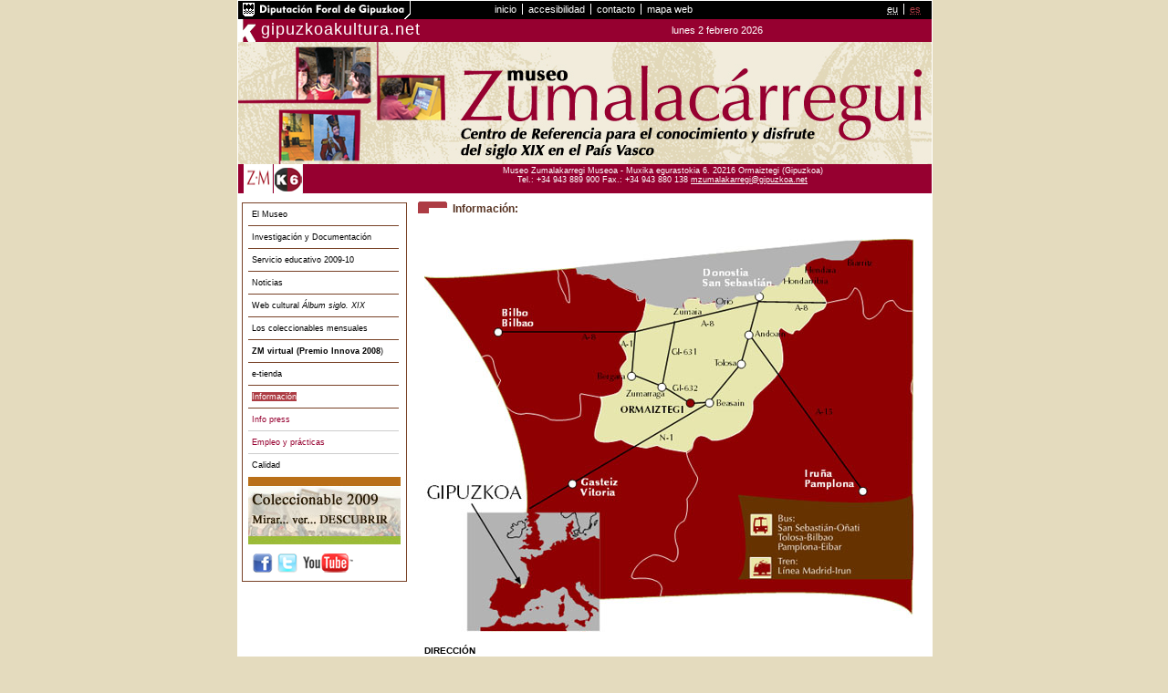

--- FILE ---
content_type: text/html
request_url: http://zm.gipuzkoakultura.net/informacion_general.php?op=5&act=32
body_size: 9406
content:
<!DOCTYPE html PUBLIC "-//W3C//DTD XHTML 1.0 Transitional//EN" "http://www.w3.org/TR/xhtml1/DTD/xhtml1-transitional.dtd">

<html xmlns="http://www.w3.org/1999/xhtml" lang="es">

<head>
<meta http-equiv="Content-Type" content="text/html; charset=iso-8859-1" />
<title>Museo Zumalakarregi Museoa</title>

<meta name="keywords" content="Museo, Zumalacárregui, Siglo XIX, País Vasco, Historia, Carlismo, Liberalismo, Servicio educativo, Exposiciones, Patrimonio, Colecciones, Centro de Documentación, Publicaciones, Conservación, Archivo, Biblioteca, Grabado, Didáctica, Digital, Fueros, Uniformes" />

<meta name="description" content="El Museo Zumalakarregi es un servicio público de la Diputación Foral de Gipuzkoa, cuyo fin es acercar al público en general y  especializado el siglo XIX en el País Vasco, período de grandes cambios sociales, culturales, económicos y políticos, e inicio del mundo contemporáneo. 
Para ello, además de preservar, investigar e incrementar los contenidos y colecciones, propone un viaje dinámico a lo largo de esta época clave para conocer y comprender la sociedad actual, fomentando recursos educativos no formales." />



<link href="estiloak.css" rel="stylesheet" type="text/css" />
<link rel="icon" href="star.gif" type="image/gif"><style type="text/css">
<!--
body {
	background-color: #e4dbbe;
}
-->
</style>
</head>


<body>
<div id="web">

	<div id="barrasuperior">
	
	  <div id="logosuperior">
	  
			<h1>gipuzkoakultura.net</h1>
			
		    <a href="http://www.gipuzkoa.net" target="_blank" title="Se abrir&aacute; en una nueva ventana"><img src="graficos/logodiputacion.gif" alt="Logo de la Diputaci&amp;oacute;n Foral de Gipuzkoa" width="190" height="20" /></a></div>
			
		<div id="menusuperior">
		
			<ul id="idiomas">
			
				<li><a href="index.php" class="idiomaselec" title="Euskarazko bertsioa"><abbr title="Euskarazko bertsioa" lang="eu" xml:lang="eu">eu</abbr></a></li>
				
				<li><a class="ultimolista2" title="Versión en español"><abbr title="Versión en español" lang="es" xml:lang="es">es</abbr></a></li>
				
	
			</ul>
			
			<ul>
			
				<li><a accesskey="1" href="index_cas.php" title="Página inicial">inicio</a></li>
				
				<li><a accesskey="1" href="accesibilidad.php" title="Acceso a la Política de Accesibilidad del Portal gipuzkoakultura.net">accesibilidad</a></li>

				<li><a accesskey="4" href="contacto.php"    title="Acceso al formulario de contacto para el envío de opiniones">contacto</a></li>	
				
				<li><a accesskey="0" href="mapaweb.php" class="ultimolista" title="Acceso a la Página inicial del Portal gipuzkoakultura.net">mapa web</a></li>
				
			</ul>
			
		</div>		
	</div>
	<div id="barrak">
	
		<div id="logok">
          <a href="http://www.gipuzkoakultura.net" target="_blank" title="Se abrir&aacute; en una nueva ventana"><img src="graficos/logokpgranate.gif" alt="Kp" width="19" height="25" /></a></div>
			
		<div id="textogk"><a href="http://www.gipuzkoakultura.net" target="_blank" title="Se abrir&aacute; en una nueva ventana" class="clase_h1">
		
		  gipuzkoakultura.net
			
		</a></div>
		
		<div id="textofecha">
		lunes 2 febrero 2026</div>
	  
	</div>
	
	


<div id="contenedor">

  <div id="bandasuperior"></div>
  
  <div id="bandasuperior2">
  
     <div id="logozm"></div><div id="logok6"><a href="http://www.k6gestioncultural.com/" target="_blank" title="www.k6gestioncultural.com"><img src="graficos/logo_k6.gif" alt="www.k6gestioncultural.com" /></a></div>
	 
	  <div id="textobanda2">

Museo Zumalakarregi Museoa - Muxika egurastokia 6. 20216 Ormaiztegi (Gipuzkoa)<br />
  Tel.: +34 943 889 900
Fax.: +34 943 880 138
  <a href="mailto:mzumalakarregi@gipuzkoa.net" class="claselinksmail" title="Enviar correo">mzumalakarregi@gipuzkoa.net</a></div>
	 
	 
  </div>
  
  <div id="menuizq">
  

<ul>
<li class="liprim"><a href="presentacion.php?op=1&amp;act=1" class="clasemen" title="El Museo">El Museo</a></li>
</ul>


<ul>
<li class="liprim"><a href="archivo_biblioteca_catalogodocumental.php?op=2&amp;act=5" class="clasemen" title="Centro de documentación">Investigaci&oacute;n y Documentaci&oacute;n</a></li>
</ul>


<ul>
<li class="liprim"><a href="serviciosyactividadeseducativas.php?op=3&amp;act=15" class="clasemen" title="Servicio educativo">Servicio educativo 2009-10</a></li>
</ul>



<ul>
<li class="liprim"><a href="vernoticias.php?act=19" class="clasemen" title="Noticias">Noticias</a></li>
</ul>

<ul>
<li class="liprim"><a href="album_siglo19.php?act=20" title="Web cultural &Aacute;lbum siglo. XIX" class="clasemen">Web cultural <i>&Aacute;lbum siglo. XIX</i></a></li>
</ul>

<ul>
<li class="liprim"><a href="las_colecciones_virtuales.php?act=21" class="clasemen" title="Los coleccionables mensuales">Los coleccionables mensuales</a></li>
</ul>

<ul>
<li class="liprim"><a href="zm_virtual.php?op=4&amp;act=22" class="clasemen" title="Zuma virtual (Premio Innova 2008)"><strong>ZM virtual (Premio Innova 2008</strong>)</a></li>
</ul>


<ul>
<li class="liprim"><a href="etienda.php?act=31" class="clasemen" title="Tienda">e-tienda</a></li>
</ul>


<ul>
<li class="liprim"><a href="informacion_general.php?op=5&amp;act=32" class="clasemenactivo" title="Información">Información</a></li>
</ul>



<ul>
<li class="liprimgris"><a href="info_press.php?op=5&amp;act=33" class="clasemen3" title="Info press">Info press</a></li>
<li class="liprimgris"><a href="empleo_practicas.php?op=5&amp;act=34" class="clasemen3" title="Empleo y practicas">Empleo y pr&aacute;cticas</a></li>
</ul>




<ul>
<li class="liprimgris3"><a href="certificado.php?op=6&amp;act=35" title="Calidad" class="clasemen">Calidad</a></li>
</ul>


<!--<ul>
<li class="liprimgris3"><a href="#" class="clasemen" title="Accesibilidad">Accesibilidad</a></li>
</ul>-->




<a href="http://zm-copygrab.gipuzkoakultura.net/es/" target="_blank"><img src="graficos/banner-mirar-ver-descubrir.jpg" alt="Mirar... ver... DESCUBRIR" border="0" /></a>

<ul id="logos">
	<li><a href="http://www.facebook.com/pages/Ormaiztegui-Spain/Museo-Zumalakarregi/213935585759?ref=ts" target="_blank"><img src="graficos/facebook.png" alt="Facebook" /></a></li>
	<li><a href="http://twitter.com/Zumalakarregi_m" target="_blank"><img src="graficos/twitter.png" alt="Twitter" /></a></li>
	<li><a href="http://www.youtube.com/ZumalakarregiMuseum"><img src="graficos/youtube.png" alt="Youtube" /></a></li>
</ul>

  </div>
  
      <div id="bandatitus">
      <h2>Información:</h2>
    </div>
	
  <div id="info">
  
  <div class="capafoto2">
  
  <img src="graficos/mapalocal.jpg" alt="Mapa Localizaci&oacute;n" width="536" height="431" />  </div>
  

  <strong>DIRECCIÓN</strong><br />

Museo Zumalakarregi Museoa<br />

Muxika egurastokia 6<br />

20216 Ormaiztegi (Gipuzkoa)<br />

tlf.: +34 943-889900<br />

fax: +34 943-880138<br />

<a href="mailto:mzumalakarregi@gipuzkoa.net" class="clasemen4" title="Enviar mail">mzumalakarregi@gipuzkoa.net</a><br />
<br />




<strong>HORARIO</strong><br />
<strong>Del 1 de marzo al 31 de octubre: </strong><br />
De miércoles a domingo:<br />
10:00-14:00 y de 16:00-19:00<br /><br />

<strong>Del 1 de noviembre al 28 de febrero:</strong><br />
Miércoles a viernes: <br />
10:00-14:00 <br />
Sábados y domingos<br />
10:00-14:00 y de 16:00-19:00<br /><br />

<strong>Semana Santa y festivos: </strong><br />
10:00-14:00 y de 16:00-19:00
<br />
<br />
<strong>TARIFAS</strong><br />
Entrada Gratuita: Todos los jueves.<br />
General: 1,20 &euro; <br />
Reducida: (escolares, grupos, jubilados y parados): 1,00 &euro;<br />
Gratuita: menores de 10 años<br />
Visitas guiadas: 1,00 &euro;<br />
<br />

<strong>OFERTA DE VISITA CONJUNTA:</strong><br />
En colaboración con el <a href="http://igartubeiti.gipuzkoakultura.net/" target="_blank" class="clasemen4" title="Se abrirá en ventana nueva: Caserío Museo Igartubeiti">Caser&iacute;o Museo Igartubeiti</a> se ha creado un itinerario conjunto de visita. Igartubeiti es un caserío del siglo XVI-XVII, reconstruido. Con la visita a ambos museos el público conocerá la vida en Guipúzcoa a lo largo de la historia.
<br />
Bono de visita conjunto: 3 &euro; </div>

</div>




	<div id="barrainferior">
	<div id="logocc"><a href="http://www2.gipuzkoakultura.net/cc.php"><img src="http://www2.gipuzkoakultura.net/graficos/cc.gif" alt="Licencia Creative Commons. Pulse aquí para leerla" /></a></div>
		
  <div id="textoinferior">2009 Departamento de Cultura y Euskera - Diputación
    Foral de Gipuzkoa</div>
	<div id="logognet"><a href="http://www.gipuzkoa.net/index-c.html" target="_blank"><img src="http://www2.gipuzkoakultura.net/graficos/gnet.gif" alt="Logotipo Gipuzkoa.net. Pulsar para ir a la página de Gipuzkoa.net"/></a></div>
	</div>
<script type="text/javascript">

  var _gaq = _gaq || [];
  _gaq.push(['_setAccount', 'UA-19621835-1']);
  _gaq.push(['_setDomainName', '.gipuzkoakultura.net']);
  _gaq.push(['_trackPageview']);
  
  
  _gaq.push(['b._setAccount', 'UA-19743393-1']);
  _gaq.push(['b._setDomainName', '.gipuzkoakultura.net']);
  _gaq.push(['b._trackPageview']);

  (function() {
    var ga = document.createElement('script'); ga.type = 'text/javascript'; ga.async = true;
    ga.src = ('https:' == document.location.protocol ? 'https://ssl' : 'http://www') + '.google-analytics.com/ga.js';
    var s = document.getElementsByTagName('script')[0]; s.parentNode.insertBefore(ga, s);
  })();

</script>

</div>

</body>

</html>

--- FILE ---
content_type: text/css
request_url: http://zm.gipuzkoakultura.net/estiloak.css
body_size: 25801
content:
h1{

padding-left:14px;
padding-top:5px;
margin:0;
font-size: 1em;
color:#FFFFFF;

}

h2{

	padding-bottom:6px;
	padding-top:5px;
	margin:0;
	font-size: 1.1em;
	color:#583423;
	font-weight:bold;
	padding-left: 5px;

}

h3{
padding-top:2px;
padding-bottom:3px;
padding-left:2px;
margin:0;
font-size: 1em;
color:#000000;
font-weight:bold;
text-align:left;

}
h4 { 
padding-top:2px;
padding-bottom:2px;
padding-left:2px;
margin:0;
font-size: 1em;
color:#471B1C;
}

.titussecciones{font-size: 1em;
color:#ad3c44;
font-weight:bold;}

#bandatitus{
	background-image:url(graficos/entradilla_nar.gif);
	background-position:left;
	background-repeat:no-repeat;
	width:63%;
	padding-top:5px;
	padding-left:33px;
	margin-left:12px;
	float:left;
}

a.claselinks:active {
	font-family: Verdana, Arial, Helvetica, sans-serif;
	font-size:1em;
	color:#000000;
   }

a.claselinks {
	font-family: Verdana, Arial, Helvetica, sans-serif;
	font-size:1em;
	color:#000000;
  }

a.claselinks:hover {
	font-family: Verdana, Arial, Helvetica, sans-serif;
	font-size:1em;
    color:#000000;
   }



a.claselinksmail:active {
	font-family: Verdana, Arial, Helvetica, sans-serif;
	font-size:1em;
	color:#FFFFFF;
    
}

a.claselinksmail {
	font-family: Verdana, Arial, Helvetica, sans-serif;
	font-size:1em;
	color:#FFFFFF;
    
}

a.claselinksmail:hover {
	font-family: Verdana, Arial, Helvetica, sans-serif;
	font-size:1em;
    color:#e4dbbe;
    		
}




a.claselinks2:active {
	font-family: Verdana, Arial, Helvetica, sans-serif;
	font-size:0.9em;
	color:#ad3c44;
	text-decoration:none;
	font-weight:bold;
    
}

a.claselinks2 {
	font-family: Verdana, Arial, Helvetica, sans-serif;
	font-size:0.9em;
	color:#ad3c44;
	text-decoration:none;
	font-weight:bold;
    
}

a.claselinks2:hover {
	font-family: Verdana, Arial, Helvetica, sans-serif;
	font-size:0.9em;
    color:#000000;
	text-decoration:none;
	font-weight:bold;
    		
}

a.claselinks2:visited {
	font-family: Verdana, Arial, Helvetica, sans-serif;
	font-size:0.9em;
    color:#000000;
	text-decoration:none;
	
    		
}

a.clasemen:active {
	font-family: Verdana, Arial, Helvetica, sans-serif;
	font-size:0.8em;
	color:#000000;
    
}

a.clasemen {
	font-family: Verdana, Arial, Helvetica, sans-serif;
	font-size:0.8em;
	color:#000000;    
}

a.clasemen:hover {
	font-family: Verdana, Arial, Helvetica, sans-serif;
	font-size:0.8em;
    color:#FFFFFF;  		
}
a.clasemenactivo {
	font-family: Verdana, Arial, Helvetica, sans-serif;
	font-size:0.8em;
    color:#FFFFFF;
	background-color:#ad3c44;  		
}

a.clasemen2:active {
	font-family: Verdana, Arial, Helvetica, sans-serif;
	font-size:0.8em;
	color:#784126;
    
}

a.clasemen2 {
	font-family: Verdana, Arial, Helvetica, sans-serif;
	font-size:0.8em;
	color:#784126;
    
}

a.clasemen2:hover {
	font-family: Verdana, Arial, Helvetica, sans-serif;
	font-size:0.8em;
    color:#FFFFFF;
    		
}



a.clasemen3:active {
	font-family: Verdana, Arial, Helvetica, sans-serif;
	font-size:0.8em;
	color: #960030;
    
}

a.clasemen3 {
	font-family: Verdana, Arial, Helvetica, sans-serif;
	font-size:0.8em;
	color:#960030;
    
}

a.clasemen3:hover {
	font-family: Verdana, Arial, Helvetica, sans-serif;
	font-size:0.8em;
    color:#FFFFFF;
    		
}

a.clasemen3activo {
	font-family: Verdana, Arial, Helvetica, sans-serif;
	font-size:0.8em;
    color:#FFFFFF;
	background-color:#ad3c44;  		
}

a.clasemen4:active {
	font-family: Verdana, Arial, Helvetica, sans-serif;
	font-size:1em;
	color: #960030;
    
}

a.clasemen4 {
	font-family: Verdana, Arial, Helvetica, sans-serif;
	font-size:1em;
	color:#960030;
    
}

a.clasemen4:hover {
	font-family: Verdana, Arial, Helvetica, sans-serif;
	font-size:1em;
	text-decoration:underline;
    color: #000000;
}





BODY {
	PADDING-RIGHT: 0px;
	PADDING-LEFT: 0px;
	PADDING-BOTTOM: 0px;
	MARGIN: 0px;
	FONT: 70% verdana, arial, sans-serif;
	PADDING-TOP: 0px;
    background-color: #b1b3c7;
}

#web{ width:760px; margin-left:auto; margin-right:auto; background-color:#FFFFFF;}

img{
border:0;
}

/* estilos de la barra superior */

#barrasuperior {
	background-color: #000000;
	color:#583423;
	width:760px;
	height:19px;
    border-right-style: solid;
	border-left-style: solid;
	border-top-style: solid;
	border-right-color: #FFFFFF;
	border-left-color: #FFFFFF;
	border-top-color: #FFFFFF;
	border-right-width: 1px;
	border-left-width: 1px;
	border-top-width: 1px;
}

#logosuperior{
    width: 190px;
	float:left;
}



#logosuperior h1{

display:none;
}

#menusuperior {
	background-color: #000000;
	color: #ffffff;
	height: 20px;
	width: 570px;
	float:left;
}

#menusuperior ul{
	font-size: 100%;
	float: right;
	width: 405px;
    margin: 0;
	padding-left:25px;
	padding-top:3px;
}

#menusuperior #idiomas{
	width: 55px;
	float: right;
    margin-left: 0px;
}

#menusuperior li{
	list-style: none;
	display: inline;	
}

#menusuperior li a{
	background-color: #000000;
	color: #fff;
	border-right: 1px solid #ffffff;
	padding: 0px 6px 0px 6px;
	float: left;
	text-decoration: none;
}

#menusuperior li a:hover{
	background-color: #000000;
	color: #fff;
	border-right: 1px solid #ffffff;
	padding: 0px 6px 0px 6px;
	float: left;
	text-decoration: underline;
}

#menusuperior li a.ultimolista, #contenido ul.instituciones li a.ultimolista {
	border-right: 0;
	
}

#menusuperior li a.ultimolista2 {
	border-right: 0;
	color:#ad3c44;
}

#menusuperior li a.idiomaselec{
	background-color: #000000;
	color: #FFFFFF;
	text-decoration: none;
}

#menusuperior li a.idiomaselec2{
	background-color: #000000;
	color: #D9C809;
	text-decoration: none;
}

#menusuperior li .idiomaselecultimo{
	background-color: #000000;
	color: #D9C809;
	text-decoration: none;
	border-right: 0;
    padding-left:6px;
}

/* estilos de la segunda barra */

#barrak {
	background-color: #960030;
	color:#FFFFFF;
	width:760px;
	height:26px;
    border-right:1px solid #FFFFFF;
	border-left:1px solid #FFFFFF;
}

#logok{
    height:19px;
	width: 25px;
	float:left;
}

#textogk{ letter-spacing:1px; 
    font-size: 1.6em;
    padding-top:1px;
    font-family: Arial ,Verdana, Helvetica, sans-serif;
    height:13px;
    width:210px;
	float:left;
}

#textogk h1{
    padding-top:10px;
    font-size: 1.3em;
    margin:0;
	padding:0;
	padding-left:3px;
	margin-top:0px;
}

#textofecha{
	width:340px;
	float:left;
	padding-top:6px;
	padding-right:6px;
	text-align:right;
}


#barrainferior{

	background-color: #960030;
	height:21px;
	width:760px;
	text-align: left;
	float:left;
	border-right-style: solid;
	border-left-style: solid;
	border-bottom-style: solid;
	border-right-color: #FFFFFF;
	border-left-color: #FFFFFF;
	border-bottom-color: #FFFFFF;
	border-bottom-width: 1px;
	border-right-width: 1px;
	border-left-width: 1px;
	
}

#logognet{
	float: right;
	width: 141px;
	height: 21px;
	margin:0;

}

#textoinferior{
	float: left;
	width: 425px;
	height: 21px;
	margin:0;
	padding-top:0.3em;
	padding-left:1em;
	color:#FFFFFF;
}

#logocc{
    padding-left:2px;
	float: left;
	width: 21px;
	height: 21px;
	margin:0;

}

#logoskype{
	float: left;
	width: 82px;
	height: 21px;
	margin:0;
	padding-left:15px;

}

#contenedor{
    padding-bottom:3px;
    background-color:#FFFFFF;
    width:100%;
    font-size:1em;
    float:left;
    border-right-style: solid;
	border-left-style: solid;
	border-right-color: #FFFFFF;
	border-left-color: #FFFFFF;
	border-right-width: 1px;
	border-left-width: 1px;
	text-align:justify;
	

}

#contenedorfotos{
    padding-bottom:0px;
    background-color: #FFFFFF;
    width:100%;
    float:left;
    border-right-style: solid;
	border-left-style: solid;
	border-right-color: #FFFFFF;
	border-left-color: #FFFFFF;
	border-right-width: 1px;
	border-left-width: 1px;
	text-align:center;
}


#bandasuperior{
background-image:url(graficos/museo_zumalakarregi.jpg);
background-repeat:no-repeat;
background-position:right;
width:100%;
height:134px;
}


#bandasuperior_eus{
background-image:url(graficos/zumalakarregi_museoa.jpg);
background-repeat:no-repeat;
background-position:right;
width:100%;
height:134px;
}

#bandasuperior2{
width:100%;
height:32px;
background-color:#960030;
float:left;
}

#logozm{
padding-left:0px;
background-image:url(graficos/logozm.gif);
background-position:right;
background-repeat:no-repeat;
width:5%;
height:32px;
float:left;}

#logok6{
padding-left:0;
margin:0 0 0 1px;
width:5%;
height:32px;
float:left;}

#textobanda2{
padding-top:2px;
text-align:center;
font-size: 0.8em;
padding-right:10px;
width:75%;

float:right;
color:#FFFFFF;

}


#menuizq{
margin-top:10px;
margin-bottom:10px;
padding-left:6px;
padding-bottom:8px;
margin-left:4px;
color:#000000;
width:173px;
float:left;
background-color:#FFFFFF;
border-right-style: solid;
border-left-style: solid;
border-bottom-style: solid;
border-top-style: solid;
border-right-color: #784126;
border-left-color: #784126;
border-bottom-color: #784126;
border-top-color: #784126;
border-bottom-width: 1px;
border-right-width: 1px;
border-left-width: 1px;
border-top-width: 1px;

}

#menuizq ul {
	list-style-type: none;
	text-align: left;
	margin: 0;
	padding:0;
	float:left;
	width:165px;
}

#menuizq ul li{
   float: left;
   	padding-top:7px;
    padding-bottom:7px;
    padding-left:4px;
	padding-right:2px;
	width:159px;
}



#menuizq ul .liprim{

    border-bottom: 1px solid #784126;
}

#menuizq ul .liprimgris{

    border-bottom: 1px solid #CCCCCC;
}

#menuizq ul .liprimgris3{

    border-bottom: 1px solid #FFFFFF;
}

#menuizq ul .liprim2{
    width:140px;
    background-color:#FFFFFF;
	border-bottom: 1px solid #CCCCCC;
   
}

#menuizq ul li a{
    float:left;
	text-decoration:none;

}

#menuizq ul li a:hover{
    
    background-color:#ad3c44;
}

#menuizq ul .primmarca {
    font-size: 1.1em;
    float:left;
	width:162px;
	padding-top:7px;
    padding-bottom:7px;
    padding-left:4px;
	padding-right:2px;
	border-bottom: 1px solid #564234;
	background-color:#CCCCCC;
}

#info{
font-size: 0.9em;
width:72%;
float:right;
padding-right:9px;
padding-left:5px;
padding-top:5px;
padding-bottom:5px;
text-align:justify;}

#info ul li{ list-style-image:url(graficos/pto_listas.gif); }

#info ul { padding:0; margin:0; }

#info li { padding-left:1px; margin-left:25px; margin-top:5px; margin-bottom:5px;}


#info2{
font-size: 0.9em;
width:72%;
float:right;
padding-right:9px;
padding-left:5px;
padding-top:5px;
padding-bottom:5px;
text-align:justify;}

#info2 ul li{ display:inline;}

#info2 ul { padding:0; margin:0; }

#info2 li { padding-left:30px;}


.flotader {float:right; clear:right; margin: 4px 0px 5px 10px;}

.flotaizq{float:left; clear:left; margin: 0px 10px 5px 0px;}

#capafoto{
padding-top:1px;
padding-bottom:15px;
text-align:center;
width:75%;
float:right;
}

.capafoto2{
padding-top:15px;
padding-bottom:15px;
text-align:center;
width:98%;

}

.capafoto3{
padding-left:60px;
padding-top:15px;
padding-bottom:15px;
width:85%;
float:right;
}

.recuadro{
    margin: 0px 10px 5px 0px;
    border-right-style: solid;
	border-left-style: solid;
	border-bottom-style: solid;
	border-top-style: solid;
	border-right-color: #784126;
	border-left-color: #784126;
	border-bottom-color: #784126;
	border-top-color: #784126;
	border-bottom-width: 2px;
	border-right-width: 2px;
	border-left-width: 2px;
	border-top-width: 2px;
	
}

#menuinter{

font-size: 0.9em;
width:550px;
float:right;
margin-right:5px;
margin-bottom:10px;

}

.menuinter1{
float:left;
width:95%;}

#menuinter ul li{
list-style-type:none;
padding-top:8px;
padding-left:86px;
margin-bottom:10px;

}

#menuinter2{

font-size: 1em;
width:97%;
float:left;
margin-right:5px;
margin-bottom:10px;

}

.menuinter2{

float:left;
width:99%;}

#menuinter2 ul li{
padding-left:5px;
list-style-type:none;
margin-bottom:10px;}

#menuinter2 ul li.separador{
padding-left:5px;
list-style:none;
margin-bottom:10px;
border-bottom:1px solid #000;}

#menuinter2 ul {
padding-left:14px;
list-style-type:none;
margin-bottom:10px;

}



.fot0{




padding-bottom:5px;
background-image:url(graficos/karicatura_tx.jpg);
background-position:left;
background-repeat:no-repeat;
text-align:left;

}

.fot1{

padding-bottom:5px;
background-image:url(graficos/karicatura_tx.jpg);
background-position:left;
background-repeat:no-repeat;
text-align:left;

}

.fot2{
padding-bottom:5px;
background-image:url(graficos/explora_tx.jpg);
background-position:left;
background-repeat:no-repeat;
text-align:left;

}

.fot3{
padding-bottom:5px;
background-image:url(graficos/humboldt_tx.jpg);
background-position:left;
background-repeat:no-repeat;
text-align:left;

}

.fot4{
padding-bottom:5px;
background-image:url(graficos/ilunari_tx.jpg);
background-position:left;
background-repeat:no-repeat;
text-align:left;

}

.fot5{
padding-bottom:5px;
background-image:url(graficos/grabatuak_tx.jpg);
background-position:left;
background-repeat:no-repeat;
text-align:left;

}

.fot6{
padding-bottom:5px;
background-image:url(graficos/diligen_tx.jpg);
background-position:left;
background-repeat:no-repeat;
text-align:left;

}

.fot7{
padding-bottom:5px;
background-image:url(graficos/xixmendea_tx.jpg);
background-position:left;
background-repeat:no-repeat;
text-align:left;

}

.fot8{
padding-bottom:5px;
background-image:url(graficos/ber_2_tx.jpg);
background-position:left;
background-repeat:no-repeat;
text-align:left;

}

#flechavolver{
width:98%;
text-align:right;
padding-right:5px;

}

#flechavolverflota{
float:left;
width:98%;
text-align:right;
padding-right:5px;
padding-top:10px;

}

.tiendafots{
/*height:87px;*/
text-align:center;
margin-top:10px;
width:24%;
float:left;

}

.tiendafots2{
font-size: 1em;
/*height:65px;*/
text-align:center;
width:24%;
float:left;
margin-bottom:10px;

}

.tiendafots22{
font-size: 0.9em;
height:70px;
text-align:center;
width:24%;
float:left;

}


.tiendafotss{
height:185px;
text-align:center;
margin-top:10px;
width:32%;
float:left;

}
.salto {
	clear:both;
	padding:0;
	margin:0;
	}
.tiendafotss2{
font-size: 0.9em;
/*height:70px;*/
text-align:center;
width:32%;
float:left;

}

.tiendafotsss{
height:65px;
text-align:center;
margin-top:10px;
width:24%;
float:left;

}

.tiendafotsss2{
font-size: 0.9em;
height:70px;
text-align:center;
width:32%;
float:left;

}


.titustienda{
margin-top:10px;
float:left;
width:90%;}

.poster{
width:95%;
text-align:center;
float:left;}

.formberriak { margin: 10px; padding: 0px;}
.formberriak dl{ width: 98%;}
.formberriak dt{ float: left; width: 20%; margin: 0px; padding: 2px 2px 2px 2px; font-weight:normal;}
.formberriak dt{ clear:both;}/* Hack for mac-ie5 */
.formberriak dd{ float: left; width: 75%; margin: 0px; padding: 2px;}

.formberriak input{ border-color:#000000; border-width:1px;}
.formberriak textarea{ border-color:#000000; border-width:1px;}

.tituslistas{

width:99%;
margin-top:10px;
margin-bottom:10px;}

.imgcoleccionables{
text-align:right;
margin-top:10px;
width:35%;
float:left;}

.imglascolecciones{

width:48%;
float:left;}

.txtcoleccionables{
	margin-left:10px;
	margin-top:10px;
	width:50%;
	float:left;
	text-align: left;
}

.separacion{
width:97%;
float:left;}

.cuadro{
margin-left:2px;
width:540px;
border: 1px;
border-color:#960030;
border-style:solid;
}

.cuadro1{
font-size: 0.9em;
height:80px;
float:left;
padding-left:2px;
padding-right:4px;
padding-top:2px;
width:53%;
border-bottom:1px solid #960030;
border-right:1px solid #960030;

}

.cuadro2{
font-size: 0.9em;
height:80px;
text-align:center;
float:left;
width:11%;
padding-left:2px;
padding-top:2px;
border-bottom:1px solid #960030;
border-right:1px solid #960030;

}

.cuadro2ul{
font-size: 0.9em;
height:80px;
text-align:center;
float:left;
width:10%;
padding-left:2px;
padding-top:2px;
border-bottom:1px solid #960030;


}

.cuadro1titu{

color:#FF0000;
font-size: 1em;
float:left;
padding-left:2px;
padding-right:4px;
padding-top:2px;
width:53%;
height:50px;
border-bottom:1px solid #960030;
border-right:1px solid #960030;

}

.cuadro2titu{
text-align:center;
color:#FF0000;
font-size: 0.9em;
float:left;
padding-left:2px;
padding-top:2px;
width:11%;
height:50px;
border-bottom:1px solid #960030;
border-right:1px solid #960030;

}

.cuadro2ultitu{
text-align:center;
color:#FF0000;
font-size: 0.9em;
float:left;
padding-left:2px;
padding-top:2px;
width:10%;
height:50px;
border-bottom:1px solid #960030;


}


.cuadro1fin{
font-size: 0.9em;
height:80px;
float:left;
padding-left:2px;
padding-right:4px;
padding-top:2px;
width:53%;

border-right:1px solid #960030;

}

.cuadro2fin{
font-size: 0.9em;
height:80px;
text-align:center;
float:left;
width:11%;
padding-left:2px;
padding-top:2px;

border-right:1px solid #960030;

}

.cuadro2ulfin{
font-size: 0.9em;
height:80px;
text-align:center;
float:left;
width:10%;
padding-left:2px;
padding-top:2px;



}

.titjuegos{
width:98%;
margin-top:10px;
margin-bottom:10px;
float:left;}

.juegos1{
text-align:right;
margin-top:10px;
margin-bottom:10px;
width:43%;
float:left;}

.juegos1sep{
margin-top:10px;
margin-bottom:10px;
width:5%;
float:left;}

.tallerfots{
margin-top:10px;
width:32%;
float:left;
text-align:center;}

.fotostirabira{
margin-left:16px;
margin-right:16px;
margin-top:10px;
margin-bottom:10px;
float:left;
}

.colecciones1{
text-align:center;
padding-top:20px;
width:32%;
float:left;}

#menucolec{
	width:70%;
	float:right;
	margin-top:5px;
	margin-bottom:10px;
	margin-right:10px;
	text-align:left;
	background-color:#f3eedb;
	padding: 2px 2px 2px 2px;
}

#menucolec ul li{ display:inline;}

#menucolec ul { padding:0; margin:0; }

#menucolec li { padding-left:5px; padding-right:10px;}



#menucolec2{
	width:99%;
	text-align:center;
    margin-top:5px;
	margin-bottom:10px;
    text-align:center;
	background-color:#f3eedb;
	padding: 2px 2px 2px 2px;
}

#menucolec2 ul li{ display:inline;}

#menucolec2 ul { padding:0; margin:0; }

#menucolec2 li { padding-left:10px;}

#exp_permanente{
	width:100%;
    margin-top:5px;
	margin-bottom:10px;
	background-color:#f3eedb;
	padding: 4px;
}
#info #exp_permanente ul li{ display:inline; }
#info #exp_permanente ul { padding:0; margin:0; }
#info #exp_permanente li { padding:5px; margin:0;  }



.port1 { width:43%; float:left; background-color:#f3eedb; margin-left:14px; margin-right:9px; margin-top:10px; margin-bottom:5px; }
.port2 { color:#ad3c44; width:99%; float:left; background-color:#FFFFFF; height:15px; text-align:left; margin-left:1px; margin-right:1px; margin-top:1px; margin-bottom:2px;  }
.port22 { width:99%; float:left; background-color:#FFFFFF; height:15px; text-align:right; margin-left:1px; margin-right:1px; margin-top:1px; margin-bottom:1px; }
.port3 { width:99%; float:left; background-color:#FFFFFF;  text-align:left; margin-left:1px; margin-right:1px; margin-top:1px; }

.fotport{ width:20%; float:left; margin-top:19px; margin-bottom:19px; margin-left:5px; margin-right:2px;}
.textport{ width:73%; float:left; margin-top:19px; margin-bottom:2px; margin-left:2px; margin-right:2px; text-align:left;}
.textport ul{ margin:0; padding:0; padding-left:15px; }


.textport2{ width:95%; float:left;  margin-top:16px; margin-bottom:16px; margin-left:5px; margin-right:2px; text-align:left;}

.port1rd { width:43%; height:123px; float:left; background-color:#ad3c44; margin-left:14px; margin-right:9px; margin-top:10px; }

.port2rd { width:99%; float:left; background-color:#ad3c44; height:15px; text-align:left; margin-left:1px; margin-right:1px; margin-top:3px; color:#FFFFFF;  }
.port22rd { width:99%; float:left; background-color:#FFFFFF; height:15px; text-align:right; margin-left:1px; margin-right:1px; margin-top:1px; margin-bottom:1px; }
.port3rd { width:99%; height:87px; float:left; background-color:#FFFFFF;  text-align:left; margin-left:1px; margin-right:1px; margin-top:1px; }

.port3inter { width:96%; float:left;  text-align:left; margin-left:2px; margin-right:3px; margin-top:3px; margin-bottom:0;  }

.lineaseparacion{ border-bottom-width:1px; border-bottom-color:#960030; border-bottom-style:solid; width:99%; margin-top:15px; margin-bottom:10px;}

.busca1 { width:23%; float:left;}

.busca2 { width:66%; float:left; margin-bottom:5px;}

#boton {width:63%; float:left; text-align:center;}

#boton2 {width:34%; float:left; text-align:center; padding-bottom:8px;}

#busca3 {width:95%; float:left; margin-top:15px;}

input{ font-family:Verdana, Arial, Helvetica, sans-serif; font-size:1em; border:1px solid #ad3c44; background-color:#FFFFFF; color:#000000;}

.boton{ font-family:Verdana, Arial, Helvetica, sans-serif; font-size:1em; border:1px solid #000000; background-color:#FFFFFF;}

#logogol{ width:100%; text-align:right; padding-top:10px; }

.notis{ width:95%; float:left; padding-top:8px; padding-bottom:5px; color:#960030;}

#formutam{ width:95%; float:left;}

#tablacont{ width:98%; border:1px solid #ad3c44; float:left; margin-bottom:25px; margin-top:15px;}

#tablacont1{ width:25%; border-right:1px solid #960030; float:left;}
#tablacont2{ width:40%; border-right:1px solid #960030; float:left;}
#tablacont3{ width:34%; float:left;}

#tablatit1{ width:100%; border-bottom:1px solid #960030; float:left; text-align:left; font-weight:bold; text-align:center;}

#tablain1{ width:100%; border-bottom:1px solid #960030; float:left; text-align:center; height:49px; }
#tablain11{ width:100%; border-bottom:1px solid #960030; float:left; text-align:center; height:224px; }
.tablain111{ width:100%; border-bottom:1px solid #960030; float:left; text-align:left; height:24px; }
#tablain1111{ width:100%; float:left; text-align:left; height:24px; }

#tablatit2{ width:100%; border-bottom:1px solid #960030; float:left; text-align:center; font-weight:bold;}

.tablain2{ width:100%; border-bottom:1px solid #960030; float:left; text-align:center; height:24px; }
.tablain22{ width:100%; border-bottom:1px solid #960030; float:left; text-align:center; height:124px; }
.tablain222{ width:100%; border-bottom:1px solid #960030; float:left; text-align:center; height:99px; }
.tablain2222{ width:100%; border-bottom:1px solid #960030; float:left; text-align:center; height:24px; }
.tablain22222{ width:100%; float:left; text-align:center; height:24px; }

#tablatit3{ width:102%; border-bottom:1px solid #960030; float:left; text-align:center; font-weight:bold; }

.tablain3{ width:102%; border-bottom:1px solid #960030; float:left; text-align:left; height:24px; }
.tablain33{ width:102%; border-bottom:1px solid #960030; float:left; text-align:center; height:24px; }
.tablain333{ width:102%; float:left; text-align:center; height:24px; }

.busq1{ width:48%; float:left;}

#fotomilitar{ width:98%; text-align:center; margin-top:15px; margin-bottom:5px; }

.radio{ width:50%; float:left; margin-top:8px; margin-bottom:8px; }
.radio2{ width:46%; float:left; margin-top:8px; margin-bottom:8px; }

.separator{ width:100%; margin-top:10px; margin-bottom:10px; float:left;}

#fotocentrada{ width:97%; text-align:center; margin-top:5px; margin-bottom:5px;}

#logocalidad{ width:165px; float:left; margin-left:0px;}

#certificado{ width:98%; margin-top:8px; margin-bottom:12px; text-align:center;}

.titusitinerarios{ color:#ad3c44;}

.bloq1 { text-align:left; margin-right:2px; margin-top:5px; margin-bottom:10px; float:left; width:31%; padding-right:5px; padding-left:5px; padding-top:5px; padding-bottom:5px; background-color:#aba847; color:#000000;}

.bloqtitu{ color:#54001B; font-weight:bold;}


.trivial1{padding:3px 3px 3px 3px; width:29%; float:left; border:1px solid #960030; margin-right:3px; text-align:center; margin-top:10px; height:182px;}

.trivial2{ width:65%; float:left; border:1px solid #960030; margin-top:10px; height:188px;}

.trivial21{ width:100%; float:left; text-align:center; padding:3px 3px 3px 3px; margin-bottom:8px;}
.trivial22{ margin-left:15px; width:95%; float:left; text-align:right;}
.trivial23{ height:25px; width:30%; text-align:center; border:1px solid #000000; float:left; padding:3px 3px 3px 3px;}

#envianos{ width:95%; float:left; margin-top:10px; margin-bottom:10px; text-align:center;}

.juegos1{padding:3px 3px 3px 3px; width:29%; float:left; border:1px solid #960030; margin-right:3px; text-align:center; margin-top:10px; height:318px;}

.juegos2{ width:65%; float:left; border:1px solid #960030; margin-top:10px; height:324px; margin-bottom:10px;}

.separaitinerarios{ float:left; width:99%; margin-top:35px; margin-bottom:35px; border-top:1px solid #960030;}

.itinerariosrecu{ float:left; border:1px solid #000000; padding: 2px 2px 2px 2px; width:99%; font-weight:bold; margin-bottom:5px;}

.itinerariosrecugen{ float:left; width:100%; }

.fotosjuegos{ width:100%; margin-top:8px; margin-bottom:8px; text-align:center;}

#pies1{ width:100%; text-align:center; float:left; padding-top:5px;}

.subra{ text-decoration:underline;}

.admin1{ width:95%; padding-top:10px; padding-bottom:10px;}
.admin2{ width:25%; padding-top:2px; padding-bottom:2px; float:right; text-align:right; color: #00000;  }
.admin3{ width:60%; padding-top:2px; padding-bottom:2px; float:right; padding-left:5px; }
.admin4{ width:70%; padding-top:2px; padding-bottom:2px; float:right; padding-left:5px; }

#botonalta{ float:left; width:265px; padding:2px 2px 2px 2px; background-color:#CCCCCC; text-align:center;}

#admin5{ width:95%; padding-top:2px; padding-bottom:2px; float:left; text-align:left; }

.pruebacap{ width:100%; height:88px; float:left;}

.clase_h1 {
	color:#FFFFFF;
	text-decoration:none;
	}
dl#definicion {	margin-top:15px; }
dl#definicion {	margin-bottom:15px; }
dl#definicion dt { float:left; font-weight:bold; margin-right:5px; line-height:1.5em; padding-left:20px; }
dl#definicion dd { line-height:1.5em;  }
.foto_izqda { float:left; margin-right:15px; margin-bottom:15px }
.foto_dcha { float:right; margin-left:15px; margin-bottom:15px }
ul#logos { margin:0; padding:0; }
ul#logos li { display:inline; list-style-type:none; width:auto; margin:10px 0 0 5px; padding:0; }
ul#logos li a { display:block; float:left; }